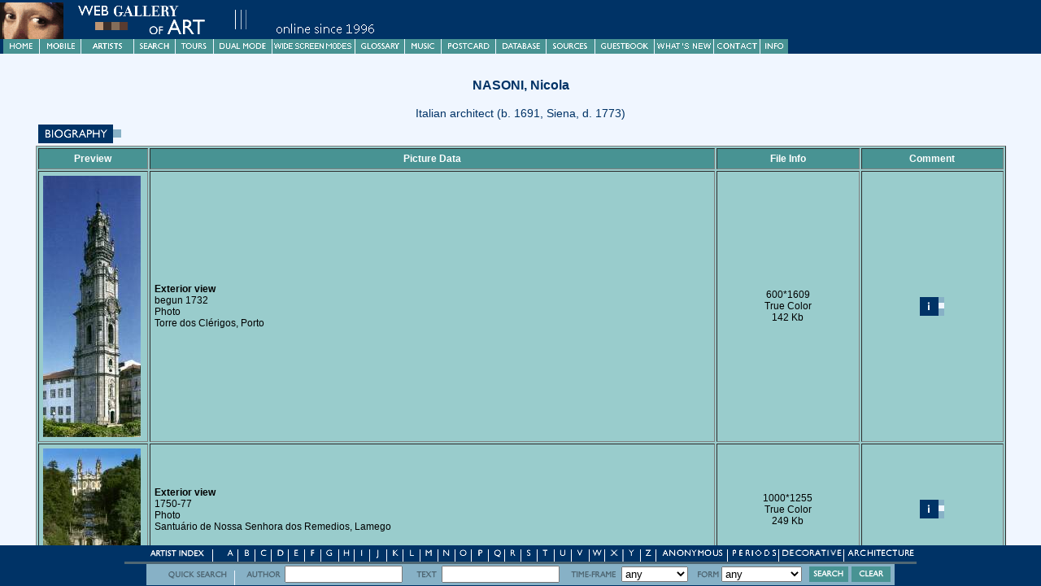

--- FILE ---
content_type: text/html
request_url: https://www.wga.hu/html/n/nasoni/index.html
body_size: 7367
content:
<html>
<head><link rel=stylesheet type="text/css" href="/support/style/style_i.html">
<meta HTTP-EQUIV="Content-Type" CONTENT="text/html; charset=iso-8859-1"><title>NASONI, Nicola</title><script async src="https://www.googletagmanager.com/gtag/js?id=G-6KZPSXQ5PJ"></script>
<script>
  window.dataLayer = window.dataLayer || [];
  function gtag(){dataLayer.push(arguments)};
  gtag('js', new Date());

  gtag('config', 'G-6KZPSXQ5PJ');
</script></head>
<body bgcolor="#f0f6ff" text="#000000" link="#0000ff" vlink="#800080" alink="#ff0000">
<!-- Entry to frame structure -->

<script>
//<!--
if (window.parent.frames.length==0 && window.parent.name!="KEDVENC")
{
document.write('<ME'+'TA HTT'+'P-EQ'+'UIV="refresh" CONTENT="0;URL=/fra'+'mes-e.html?'+location.pathname+'">');
}
//-->
</script>

<!-- Open in other frame -->

<script>
function OpenOther(u)
{
	if (parent.frames.length>=2)
	{
		if (parent.frames['LEFT'] && parent.frames['RIGHT'])
		{
			if (window.name=='LEFT' && (!parent.frames['FOOTER'] || parent.frames['FOOTER'].document.forms[0].modeleft.checked) )
			{
				parent.frames['RIGHT'].location=u;
				return false;
			}
			else if (window.name=='RIGHT' && (!parent.frames['FOOTER'] || parent.frames['FOOTER'].document.forms[1].moderight.checked) )
			{
				parent.frames['LEFT'].location=u;
				return false;
			}
		}
	}
	return true;
}
</script>

<!-- Header in an outside frame -->

<script>
//<!--
if (window.parent.frames.length==0)
{
document.write('<div CLASS="BELEP"><img src="/support/header/header1.gif"><br>Please <a href="javascript:window.close()">close</a> this window to continue your visit.</div><br><br>')
}
//-->
</script>

<!-- Postcard sending and viewer -->

<script LANGUAGE="JavaScript1.1">
var done=false;
function doPostcard()
{
if (!done)
{
done=true;
for (i=0;i<document.links.length;i++)
{
artpos=document.links[i].pathname.indexOf("art/");
if (artpos==-1) artpos=document.links[i].pathname.indexOf("art\\");
if (artpos!=-1 && document.links[i].pathname.indexOf(".jpg")!=-1)
{
document.links[i].href="/cgi-bin/postcard.cgi?action=form&lang=0&image="+document.links[i].pathname.substring(artpos+4)
document.links[i].onClick=null;
}
}
for (i=0;i<document.images.length;i++)
{
if (document.images[i].src.indexOf("/support/gif/lapgomb1.gif")!=-1)
{
document.images[i].src="/support/gif/lapgomb2.gif";
}
}
}
}
function launchViewer(filename,x,y)
{
if (!done)
{
window.imagex=x;
window.imagey=y;
window.imagename=filename;
viewer=window.open('/support/viewer/z.html','VIEWER','scrollbars,status,resizable');
viewer.opener=window;
viewer.focus();
}
return done;
}
//-->
</script><div CLASS="STYLE1">NASONI, Nicola</div>
<div CLASS="STYLE2">Italian architect (b. 1691, Siena, d. 1773)</div>
<center><table border=0 width="97%"><tr><td align=left><a onclick="return OpenOther('/bio/n/nasoni/biograph.html')" href="/bio/n/nasoni/biograph.html"><IMG SRC="/support/gif/biograph.gif" BORDER=0></a></td></tr></table></center>
<center><table border=1 width="97%" bgcolor="#99cccc" cellpadding=5>
<tr>
<th width="10%"><font color="#ffffff">Preview</font></th>
<th width="60%"><font color="#ffffff">Picture Data</font></th>
<th width="15%"><font color="#ffffff">File Info</font></th>
<th width="15%"><font color="#ffffff">Comment</font></th>
</tr><tr>
<td>
<a href="/art/n/nasoni/clerigos.jpg" onClick="return launchViewer('/art/n/nasoni/clerigos.jpg',600,1609)">
<script>
//<!--
if (parent.frames.length>=2 && parent.frames['LEFT'] && parent.frames['RIGHT'])
{
// kicsi
document.write('<img src="/preview_s/n/nasoni/clerigos.jpg" border=0 align=left>');
}
else
{
// nagy
document.write('<img src="/preview/n/nasoni/clerigos.jpg" border=0 align=left>');
}
//-->
</script>
</a>
</td>
<td>
<b>Exterior view</b><br>
begun 1732<BR>
Photo<BR>
Torre dos Clérigos, Porto<BR>

</td>
<td><br>
<center>600*1609<br>
True Color<br>
142 Kb</center><br>
</td>
<td><br>
<a onclick="return OpenOther('clerigos.html')" href="clerigos.html"><center><img src="/support/gif/info.gif" border=0></center></a>
<br>
</td>
</tr><tr>
<td>
<a href="/art/n/nasoni/lamego.jpg" onClick="return launchViewer('/art/n/nasoni/lamego.jpg',1000,1255)">
<script>
//<!--
if (parent.frames.length>=2 && parent.frames['LEFT'] && parent.frames['RIGHT'])
{
// kicsi
document.write('<img src="/preview_s/n/nasoni/lamego.jpg" border=0 align=left>');
}
else
{
// nagy
document.write('<img src="/preview/n/nasoni/lamego.jpg" border=0 align=left>');
}
//-->
</script>
</a>
</td>
<td>
<b>Exterior view</b><br>
1750-77<BR>
Photo<BR>
Santuário de Nossa Senhora dos Remedios, Lamego<BR>

</td>
<td><br>
<center>1000*1255<br>
True Color<br>
249 Kb</center><br>
</td>
<td><br>
<a onclick="return OpenOther('lamego.html')" href="lamego.html"><center><img src="/support/gif/info.gif" border=0></center></a>
<br>
</td>
</tr></table></center><br><script>
//<!--
prvImages=false;
for (i=0;i<document.links.length;i++)
{
	if ( (document.links[i].pathname.indexOf("art/")==0 ||
        document.links[i].pathname.indexOf("art\\")==0 ||
        document.links[i].pathname.indexOf("\\art\\")!=-1 ||
        document.links[i].pathname.indexOf("/art/")!=-1 )
                 &&
	document.links[i].pathname.indexOf(".jpg")!=-1)
		prvImages=true;
}
if ( prvImages)
{
if (window.parent.frames.length==0)
{
if (window.parent.name!="KEDVENC")
{
document.write('<a href="/frames-e.html?'+location.pathname+'"><div CLASS="BELEP">Welcome to the Web Gallery of Art! Please enter here to visit the collection.</a></div>')
}
document.write('<br><center><img src="/support/gif/kockak.gif"></center><br>');
document.write('<div CLASS="STYLE3"><b>&copy; Web Gallery of Art, created by <a href="/ekren.html">Emil Krén</a> and <a href="/dmarx.html">Daniel Marx.</b></a></div>');
}
else
{
document.write('<table align=center border=1 cellpadding=4 width=400 bordercolor="#cccc99">');
document.write('<tr><td width=90 CLASS="KEDVENC"><img src="/support/gif/lapgomb1.gif" align=center onclick="doPostcard()"></td><td width=310 CLASS="KEDVENC">To send a postcard from this page please push the button then select a picture by clicking on it. For other selections please use the <a href="/search.html">search engine</a> or the <a href="/support/post/postcard.html">postcard links.</a></td></tr>');
document.write('<tr><td CLASS="KEDVENC"><a href="'+location.href+'" TARGET="KEDVENC"><center><img src="/support/gif/print.gif" border=0></center></a></td><td CLASS="KEDVENC">Print and/or bookmark the page in a new window then close it and return.</td></tr></table>')
document.write('<table width="100%" border=0 cellpadding=4><tr><td CLASS="COMMENT" colspan=2><br><img src="/support/gif/kockak.gif" align=center></td></tr>');
document.write('<tr><td CLASS="COMMENT">Looking for <a href="/transpar.html">high-resolution image files</a><br></td>');
document.write('<td CLASS="COMMENT"><a href="/donation.html">Donations</a> for maintaining and developing the Gallery are welcome.</td></tr>');
document.write('<tr><td CLASS="COMMENT" colspan=2>Please send your <a href="/email.html">comments</a>, sign our <a href="/guestbook.html">guestbook</a> and send a <a href="/support/post/sendcard.html">postcard</a>.<br><b>&copy; Web Gallery of Art, created by <a href="/ekren.html">Emil Krén</a> and <a href="/dmarx.html">Daniel Marx.</b></a></td></tr></table>');
}
}
//-->
</script>
<br></body></html>

